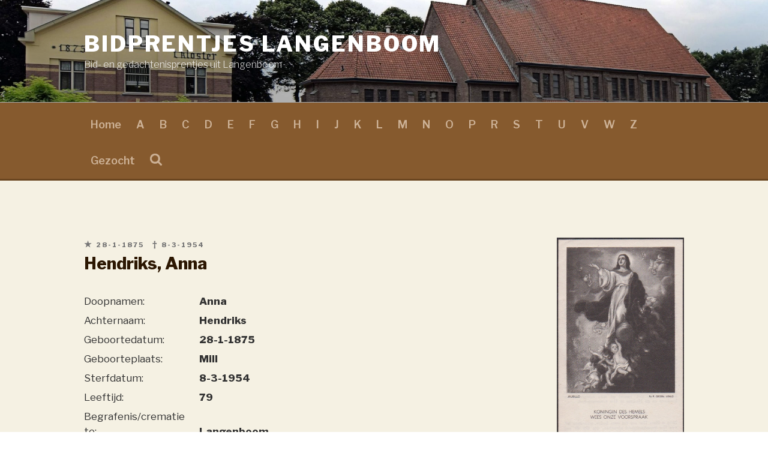

--- FILE ---
content_type: text/css
request_url: https://www.bidprentjeslangenboom.nl/wp-content/themes/twentyseventeen-child/style.css?ver=20221101
body_size: 1156
content:
/*
 Theme Name:   Twenty Seventeen Child
 Theme URI:    https://wordpress.org/themes/twentyseventeen/
 Description:  Twenty Seventeen Child Theme
 Author:       Lana Cornelissen
 Template:     twentyseventeen
 Version:      1.0.0
 Text Domain:  twenty-seventeen-child
*/

@import url("../twentyseventeen/style.css");

-------------------------------------------------------------- */

body #content{
background: #f5f1e3;
padding:50px 0;
}

body.twentyseventeen-front-page .panel-content .wrap a{
text-decoration:underline;
font-weight:bold;
}

body #content .wrap{
background:#f5f1e3;
border-radius:5px;
padding-top:45px!important;
padding:0;
}

body #content h1{
color:#2c1702;
}

body.archive article{
padding-bottom:20px!important;
}

body.archive article .post-content,
body.archive article .entry-content{
display:none;
}

a.terug{
    background-color: #800000;
    -webkit-border-radius: 2px;
    border-radius: 2px;
    -webkit-box-shadow: none;
    box-shadow: none;
    color: #fff;
    display: inline-block;
    font-size: 14px;
    font-size: 0.875rem;
    font-weight: 800;
    margin-top: 2em;
    padding: 0.7em 2em;
    -webkit-transition: background-color 0.2s ease-in-out;
    transition: background-color 0.2s ease-in-out;
    white-space: nowrap;
}

article footer.entry-footer{
display:none;
}

.main-navigation a {
padding-right: 11px!important;
padding-left: 11px!important;
text-decoration:none!important;
}

article .entry-meta .sterfdatum:before{
content:" † ";
font-size:14px;
}

article .entry-meta .geboortedatum:before{
content:"★ ";
font-size:14px;
}

article .entry-meta .geboortedatum{
margin-right:10px;
}

body.single #primary{
width:100%!important;
}

body.single .entry-content{
width:50%;
display:inline-block;
vertical-align:top;
}

body.single #voorzijde{
width:50%!important;
display:inline-block;
vertical-align:top;
max-height:370px;
text-align:right;
}

body.single #afbeeldingen img{
width:100%;
}

body.single #voorzijde a img{
width:auto;
max-height:370px;
}

body.single #binnenzijde{
margin-top:30px;
width:100%;
text-align:center;
}

.extra-velden p{
margin:7px 0;
}

body.archive article,
body.search-results article{
padding-bottom:20px!important;
}

span.cat-tags-links{
display:none!important;
}

footer .site-info{
width:100%;
margin-bottom:0;
padding-top:15px;
}

#binnenzijde a img{
max-height:700px;
}

a.menu-scroll-down{
display:none!important;
}

li#menu-item-15843 img{
max-width:20px!important;
position:absolute;
}

.site-branding-text h1 a{
text-decoration:none!important;
}

.archive #primary,
.search #primary{
width:65%!important;
}

.archive aside#secondary,
.search aside#secondary,
.home aside#secondary{
width:30%!important;
display:inline-block;
float:right;
}



@media screen and (max-width: 1050px) {
	.main-navigation a {
    padding-right: 5px !important;
    padding-left: 6px !important;
	}
	
	ul#top-menu.menu{
		text-align: center;
	}
	
	.site-branding .wrap {
    padding-left: 3em!important;
	}
	
	#content .wrap, footer .wrap{
		padding: 0 5%!important;
	}
}









@media screen and (max-width: 767px) {
	
.archive #primary, .search #primary, body.home #primary {
    width: 100% !important;
}
	
.archive aside#secondary, .search aside#secondary, .home aside#secondary {
    width: 100% !important;
    display: inline-block;
    float: none;
}

.wrap .content-column.one_half{
display:block!important;
width:100%!important;
margin:0!important;
}

.archive .wrap #primary,
.archive .wrap aside#secondary{
width:100%!important;
display:block;
}


body.single #voorzijde{
display:block;
width:100%!important;
margin-top:20px;
}

body.single #voorzijde a img {
max-height: 700px!important;
}
	
body.single #voorzijde {
    text-align: center;
	max-height: none!important;
}

body.single .entry-content {
display:block;
width:100%!important;
}

.extra-velden p label {
width:auto!important;
}

}


